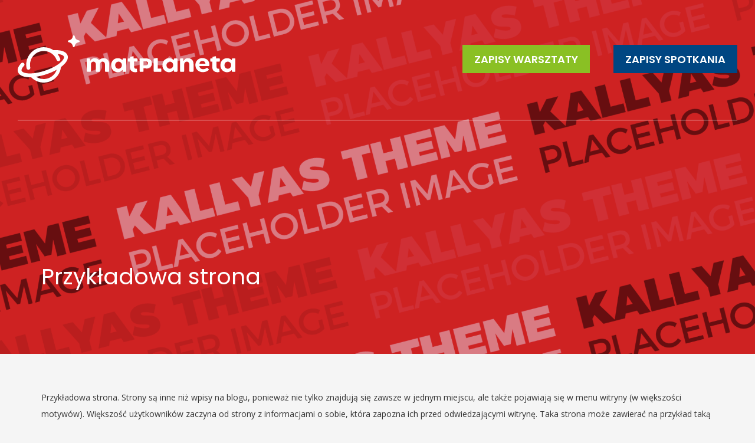

--- FILE ---
content_type: image/svg+xml
request_url: https://rodzina.matplaneta.pl/wp-content/uploads/2024/07/logo-white.svg
body_size: 2440
content:
<?xml version="1.0" encoding="utf-8"?>
<!-- Generator: Adobe Illustrator 28.3.0, SVG Export Plug-In . SVG Version: 6.00 Build 0)  -->
<svg version="1.1" id="Layer_1" xmlns="http://www.w3.org/2000/svg" xmlns:xlink="http://www.w3.org/1999/xlink" x="0px" y="0px"
	 viewBox="0 0 264.37 57.35" style="enable-background:new 0 0 264.37 57.35;" xml:space="preserve">
<style type="text/css">
	.st0{fill:#FFFFFF;}
</style>
<g>
	<path class="st0" d="M74.4,6.08c-3.34-0.83-4.42-1.91-5.25-5.24C69.03,0.35,68.59,0,68.08,0c-0.51,0-0.95,0.35-1.08,0.84
		c-0.83,3.34-1.91,4.42-5.24,5.24c-0.49,0.12-0.84,0.57-0.84,1.08c0,0.51,0.35,0.95,0.84,1.07c3.34,0.83,4.42,1.91,5.24,5.24
		c0.12,0.49,0.57,0.84,1.08,0.84c0.51,0,0.95-0.35,1.07-0.84c0.83-3.34,1.9-4.42,5.25-5.24c0.49-0.12,0.84-0.57,0.84-1.07
		C75.24,6.65,74.89,6.21,74.4,6.08"/>
	<path class="st0" d="M60.53,24.35c-1.53-4.6-7.75-6.91-17.07-6.38c-3.43-2.3-7.53-3.61-11.83-3.61c-11.73,0-21.27,9.54-21.27,21.27
		c0,1.08,0.08,2.18,0.25,3.24c0.05,0.34,0.11,0.69,0.18,1.03c0.22,1.09,1.18,1.84,2.25,1.84c0.15,0,0.31-0.01,0.46-0.05
		c1.24-0.25,2.05-1.47,1.79-2.71c-0.06-0.27-0.1-0.54-0.15-0.81c-0.13-0.83-0.19-1.69-0.19-2.54c0-9.19,7.48-16.67,16.67-16.67
		c6.94,0,13.23,4.37,15.63,10.88c0.44,1.19,1.77,1.8,2.96,1.36c1.19-0.44,1.8-1.77,1.36-2.96c-0.76-2.05-1.82-3.93-3.12-5.61
		c4.63,0.34,7.15,1.7,7.65,3.19c1.18,3.53-6.95,11.72-22.85,17.02c-15.9,5.3-27.31,3.62-28.49,0.09c-0.46-1.39,0.57-3.51,2.83-5.82
		c0.9-0.92,0.88-2.39-0.04-3.29c-0.92-0.9-2.39-0.88-3.29,0.04c-4.58,4.69-4.65,8.32-3.91,10.55c1.28,3.83,5.82,6.11,12.79,6.42
		c0.56,0.02,1.13,0.04,1.71,0.04c0.49,0,0.98-0.01,1.48-0.03c3.97,4.16,9.47,6.53,15.23,6.53c2.96,0,5.82-0.6,8.51-1.79
		c3.46-1.53,6.45-3.97,8.65-7.06c2.12-2.98,3.42-6.44,3.78-10.07c0.57-0.42,1.12-0.84,1.65-1.27
		C59.54,32.73,61.81,28.18,60.53,24.35 M45.19,45.99c-1.75,2.46-4.13,4.4-6.88,5.62c-2.13,0.94-4.4,1.42-6.76,1.42
		c-3.31,0-6.5-0.98-9.21-2.77c3.96-0.59,8.17-1.6,12.39-3c4.6-1.53,8.9-3.43,12.65-5.54C46.86,43.23,46.13,44.67,45.19,45.99"/>
</g>
<g>
	<path class="st0" d="M111.03,34.69c0-2.13-0.63-3.85-1.86-5.11c-1.23-1.26-2.87-1.91-4.88-1.91c-2.14,0-3.9,0.75-5.23,2.22
		l-0.29,0.33l-0.27-0.34c-1.18-1.47-2.86-2.21-5-2.21c-2.08,0-3.7,0.85-4.94,2.59l-0.68,0.95v-2.08c0-0.39-0.1-0.67-0.3-0.88
		c-0.2-0.2-0.48-0.3-0.87-0.3h-1.78c-0.38,0-0.66,0.1-0.86,0.3c-0.2,0.2-0.29,0.49-0.29,0.88v13.99c0,0.39,0.1,0.68,0.29,0.88
		c0.19,0.2,0.47,0.3,0.86,0.3h2.81c0.38,0,0.66-0.1,0.85-0.3c0.2-0.21,0.29-0.5,0.29-0.88v-8c0-0.95,0.28-1.73,0.83-2.32
		c0.56-0.59,1.29-0.9,2.19-0.9c0.91,0,1.64,0.3,2.16,0.9c0.51,0.58,0.77,1.36,0.77,2.32v8c0,0.39,0.1,0.67,0.3,0.88
		c0.2,0.2,0.48,0.3,0.87,0.3h2.81c0.38,0,0.66-0.1,0.85-0.3c0.2-0.21,0.29-0.5,0.29-0.88v-8c0-0.95,0.28-1.73,0.83-2.32
		c0.56-0.59,1.29-0.9,2.19-0.9c0.91,0,1.64,0.3,2.16,0.9c0.51,0.58,0.77,1.36,0.77,2.32v8c0,0.39,0.1,0.68,0.29,0.88
		c0.19,0.2,0.47,0.3,0.86,0.3h2.81c0.38,0,0.66-0.1,0.85-0.3c0.2-0.21,0.29-0.5,0.29-0.88V34.69z"/>
	<path class="st0" d="M145.48,29.12c0-0.39-0.1-0.69-0.3-0.89c-0.2-0.2-0.49-0.3-0.89-0.3h-3.52l-0.01-2c0-0.4-0.27-0.69-0.79-0.58
		L136.93,26c-0.34,0.11-0.48,0.29-0.48,0.63l-0.02,1.31h-1.52c-0.4,0-0.71,0.1-0.91,0.29c-0.2,0.19-0.29,0.49-0.29,0.89v1.65
		c0,0.39,0.1,0.67,0.3,0.88c0.21,0.2,0.5,0.3,0.89,0.3h1.33v6.6c0,1.07,0.18,2.02,0.52,2.84c0.34,0.8,0.81,1.45,1.39,1.92
		c0.59,0.48,1.26,0.84,1.99,1.08c0.83,0.28,1.8,0.4,2.79,0.36c0.12,0,0.24-0.01,0.36-0.02c0.61-0.05,1.08-0.13,1.49-0.25
		c0.25-0.08,0.24-0.41,0.24-0.43l-0.32-3.24c-0.01-0.09-0.05-0.17-0.11-0.22c-0.06-0.05-0.15-0.07-0.25-0.06
		c-0.29,0.03-0.47,0.03-0.77,0c-0.74-0.05-1.24-0.25-1.62-0.64c-0.42-0.42-0.63-1.08-0.63-1.95v-5.99h2.98
		c0.8,0,1.18-0.39,1.18-1.18V29.12z"/>
	<path class="st0" d="M245.45,29.12c0-0.39-0.1-0.69-0.3-0.89c-0.2-0.2-0.49-0.3-0.89-0.3h-3.52l-0.01-2c0-0.4-0.27-0.69-0.79-0.58
		L236.9,26c-0.34,0.11-0.48,0.29-0.48,0.63l-0.02,1.31h-1.52c-0.4,0-0.71,0.1-0.9,0.29c-0.2,0.19-0.29,0.49-0.29,0.89v1.65
		c0,0.39,0.1,0.67,0.3,0.88c0.2,0.2,0.5,0.3,0.89,0.3h1.33v6.6c0,1.07,0.18,2.02,0.52,2.84c0.34,0.8,0.81,1.45,1.39,1.92
		c0.59,0.48,1.26,0.84,1.99,1.08c0.83,0.28,1.8,0.4,2.79,0.36c0.12,0,0.24-0.01,0.36-0.02c0.61-0.05,1.08-0.13,1.49-0.25
		c0.25-0.08,0.24-0.41,0.24-0.43l-0.32-3.24c-0.01-0.09-0.05-0.17-0.11-0.22c-0.06-0.05-0.15-0.07-0.25-0.06
		c-0.29,0.03-0.47,0.03-0.77,0c-0.74-0.05-1.24-0.25-1.62-0.64c-0.42-0.42-0.63-1.08-0.63-1.95v-5.99h2.98
		c0.8,0,1.18-0.39,1.18-1.18V29.12z"/>
	<path class="st0" d="M155.35,36.35h-2.66v-4.81h2.66c2.18,0,2.96,1.37,2.96,2.46C158.3,35.69,157.22,36.35,155.35,36.35
		 M155.07,27.9h-6.01c-0.71,0-1,0.29-1,0.92v14.44c0,0.79,0.29,1.09,1,1.09h2.61c0.72,0,1.02-0.29,1.02-1v-3.38h2.55
		c7.31,0,7.69-4.13,7.69-5.89C162.92,32.67,162.6,27.9,155.07,27.9"/>
	<path class="st0" d="M208.63,44c0.2,0.21,0.49,0.3,0.88,0.3h2.78c0.39,0,0.67-0.1,0.88-0.3c0.2-0.2,0.3-0.49,0.3-0.88v-8.43
		c0-2.11-0.62-3.83-1.85-5.1c-1.23-1.27-2.85-1.91-4.82-1.91c-2.1,0-3.77,0.86-4.97,2.55l-0.68,0.96v-2.05c0-0.39-0.1-0.67-0.3-0.88
		c-0.2-0.2-0.48-0.3-0.87-0.3h-1.79c-0.38,0-0.66,0.1-0.85,0.3c-0.2,0.21-0.29,0.5-0.29,0.88v13.99c0,0.39,0.1,0.68,0.29,0.88
		c0.19,0.2,0.47,0.3,0.86,0.3h2.81c0.38,0,0.66-0.1,0.86-0.3c0.2-0.21,0.29-0.49,0.29-0.88v-8c0-0.94,0.28-1.72,0.85-2.31
		c0.57-0.6,1.33-0.9,2.27-0.9c0.92,0,1.67,0.31,2.22,0.91c0.55,0.59,0.83,1.37,0.83,2.31v8C208.32,43.51,208.42,43.8,208.63,44"/>
	<path class="st0" d="M164.99,29.34v13.79c0,0.39,0.1,0.69,0.3,0.89c0.2,0.2,0.49,0.3,0.89,0.3h7.7c0.23,0,0.41-0.19,0.41-0.41
		v-3.14c0-0.23-0.18-0.41-0.41-0.41h-3.9v-12.1c0-0.19-0.08-0.46-0.31-0.65c-0.16-0.13-0.36-0.2-0.59-0.2
		c-0.08,0-0.16,0.01-0.25,0.02c-0.31,0.06-2.71,0.53-2.71,0.53C165.12,28.16,164.99,28.77,164.99,29.34"/>
	<path class="st0" d="M125.27,39.28c-0.77,0.8-1.74,1.21-2.88,1.21c-1.18,0-2.16-0.42-2.91-1.24c-0.75-0.81-1.13-1.83-1.13-3.04
		c0-1.2,0.38-2.22,1.13-3.04c0.76-0.82,1.74-1.24,2.91-1.24c1.16,0,2.14,0.4,2.9,1.19c0.76,0.79,1.14,1.82,1.14,3.08
		C126.43,37.46,126.04,38.49,125.27,39.28 M127.62,44.01c0.19,0.2,0.47,0.3,0.86,0.3h2.07c0.38,0,0.67-0.1,0.88-0.3
		s0.3-0.49,0.3-0.88V29.1c0-0.39-0.1-0.67-0.3-0.88c-0.21-0.2-0.49-0.3-0.88-0.3h-2.07c-0.38,0-0.66,0.1-0.86,0.3
		c-0.2,0.21-0.29,0.5-0.29,0.88v1.06l-0.62-0.53c-1.49-1.29-3.23-1.94-5.18-1.94c-1.53,0-2.93,0.38-4.16,1.13
		c-1.23,0.75-2.2,1.78-2.89,3.07c-0.69,1.29-1.04,2.75-1.04,4.34s0.35,3.05,1.05,4.35c0.69,1.29,1.67,2.33,2.9,3.07
		c1.23,0.74,2.62,1.12,4.15,1.12c2.03,0,3.77-0.74,5.15-2.2l0.64-0.68v1.25C127.32,43.51,127.42,43.8,127.62,44.01"/>
	<path class="st0" d="M220.64,34.37c0-0.4,0.3-3.29,3.55-3.29c3.35,0,3.67,3.07,3.64,3.29H220.64z M232.12,32.5
		c-0.41-1.02-1-1.91-1.75-2.65c-0.71-0.71-1.69-1.28-2.74-1.69c-1.11-0.43-2.17-0.59-3.37-0.59c-1.68,0-3.02,0.34-4.35,1.07
		c-1.32,0.73-2.36,1.75-3.1,3.03c-0.73,1.29-1.11,2.76-1.11,4.37c0,2.5,0.85,4.58,2.54,6.17c1.69,1.59,3.8,2.47,6.41,2.47
		c1.88,0,4.57-0.32,7.07-2.46c0.44-0.38,0.38-0.78-0.05-1.2l-1.24-1.32c-0.16-0.16-0.3-0.27-0.43-0.29
		c-0.12-0.03-0.22-0.02-0.31,0.02c-0.14,0.07-0.32,0.18-0.53,0.34c-1.25,0.86-2.54,1.3-3.85,1.3c-1.23,0-2.37-0.21-3.21-0.93
		c-1.68-1.44-1.55-2.89-1.55-2.89h10.99c0.88,0,1.18-0.44,1.18-1.45C232.74,34.71,232.53,33.52,232.12,32.5"/>
	<path class="st0" d="M187.53,39.28c-0.77,0.8-1.74,1.21-2.88,1.21c-1.17,0-2.15-0.42-2.91-1.24c-0.75-0.81-1.13-1.83-1.13-3.04
		c0-1.2,0.38-2.22,1.13-3.04c0.76-0.82,1.74-1.24,2.91-1.24c1.16,0,2.14,0.4,2.9,1.19c0.76,0.79,1.14,1.82,1.14,3.08
		C188.69,37.46,188.3,38.49,187.53,39.28 M189.88,44.01c0.19,0.2,0.47,0.3,0.85,0.3h2.07c0.39,0,0.67-0.1,0.88-0.3
		c0.2-0.21,0.3-0.49,0.3-0.88V29.1c0-0.39-0.1-0.67-0.3-0.88c-0.21-0.2-0.49-0.3-0.88-0.3h-2.07c-0.38,0-0.66,0.1-0.85,0.3
		c-0.2,0.21-0.29,0.5-0.29,0.88v1.06l-0.62-0.53c-1.49-1.29-3.23-1.94-5.18-1.94c-1.53,0-2.93,0.38-4.16,1.13
		c-1.23,0.75-2.2,1.78-2.89,3.07c-0.69,1.29-1.04,2.75-1.04,4.34s0.35,3.05,1.05,4.35c0.69,1.29,1.67,2.33,2.9,3.07
		c1.23,0.74,2.62,1.12,4.15,1.12c2.03,0,3.77-0.74,5.15-2.2l0.64-0.68v1.25C189.58,43.51,189.68,43.8,189.88,44.01"/>
	<path class="st0" d="M257.92,39.28c-0.77,0.8-1.74,1.21-2.88,1.21c-1.17,0-2.15-0.42-2.91-1.24c-0.75-0.81-1.13-1.83-1.13-3.04
		c0-1.2,0.38-2.22,1.13-3.04c0.76-0.82,1.74-1.24,2.91-1.24c1.16,0,2.14,0.4,2.9,1.19c0.76,0.79,1.14,1.82,1.14,3.08
		C259.08,37.46,258.69,38.49,257.92,39.28 M260.27,44.01c0.19,0.2,0.47,0.3,0.85,0.3h2.07c0.39,0,0.67-0.1,0.88-0.3
		c0.2-0.21,0.3-0.49,0.3-0.88V29.1c0-0.39-0.1-0.67-0.3-0.88c-0.21-0.2-0.49-0.3-0.88-0.3h-2.07c-0.38,0-0.66,0.1-0.85,0.3
		c-0.2,0.21-0.29,0.5-0.29,0.88v1.06l-0.62-0.53c-1.49-1.29-3.23-1.94-5.18-1.94c-1.53,0-2.93,0.38-4.16,1.13
		c-1.23,0.75-2.2,1.78-2.89,3.07c-0.69,1.29-1.04,2.75-1.04,4.34s0.35,3.05,1.05,4.35c0.69,1.29,1.67,2.33,2.9,3.07
		c1.23,0.74,2.62,1.12,4.15,1.12c2.03,0,3.77-0.74,5.15-2.2l0.64-0.68v1.25C259.97,43.51,260.07,43.8,260.27,44.01"/>
</g>
</svg>
